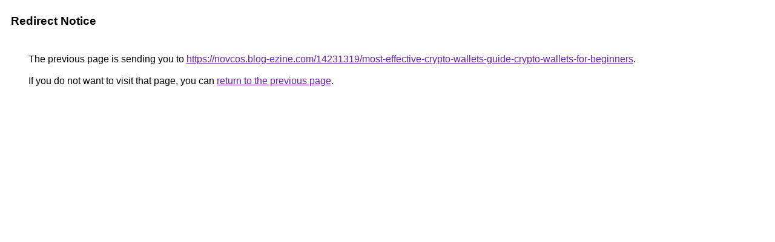

--- FILE ---
content_type: text/html; charset=UTF-8
request_url: https://maps.google.rw/url?q=https://novcos.blog-ezine.com/14231319/most-effective-crypto-wallets-guide-crypto-wallets-for-beginners
body_size: 404
content:
<html lang="en"><head><meta http-equiv="Content-Type" content="text/html; charset=UTF-8"><title>Redirect Notice</title><style>body,div,a{font-family:Roboto,Arial,sans-serif}body{background-color:var(--xhUGwc);margin-top:3px}div{color:var(--YLNNHc)}a:link{color:#681da8}a:visited{color:#681da8}a:active{color:#ea4335}div.mymGo{border-top:1px solid var(--gS5jXb);border-bottom:1px solid var(--gS5jXb);background:var(--aYn2S);margin-top:1em;width:100%}div.aXgaGb{padding:0.5em 0;margin-left:10px}div.fTk7vd{margin-left:35px;margin-top:35px}</style></head><body><div class="mymGo"><div class="aXgaGb"><font style="font-size:larger"><b>Redirect Notice</b></font></div></div><div class="fTk7vd">&nbsp;The previous page is sending you to <a href="https://novcos.blog-ezine.com/14231319/most-effective-crypto-wallets-guide-crypto-wallets-for-beginners">https://novcos.blog-ezine.com/14231319/most-effective-crypto-wallets-guide-crypto-wallets-for-beginners</a>.<br><br>&nbsp;If you do not want to visit that page, you can <a href="#" id="tsuid_SMdracftGr3Z5NoPw73p-AI_1">return to the previous page</a>.<script nonce="tGtUemRQi1f2hHRVkO48_Q">(function(){var id='tsuid_SMdracftGr3Z5NoPw73p-AI_1';(function(){document.getElementById(id).onclick=function(){window.history.back();return!1};}).call(this);})();(function(){var id='tsuid_SMdracftGr3Z5NoPw73p-AI_1';var ct='originlink';var oi='unauthorizedredirect';(function(){document.getElementById(id).onmousedown=function(){var b=document&&document.referrer,a="encodeURIComponent"in window?encodeURIComponent:escape,c="";b&&(c=a(b));(new Image).src="/url?sa=T&url="+c+"&oi="+a(oi)+"&ct="+a(ct);return!1};}).call(this);})();</script><br><br><br></div></body></html>